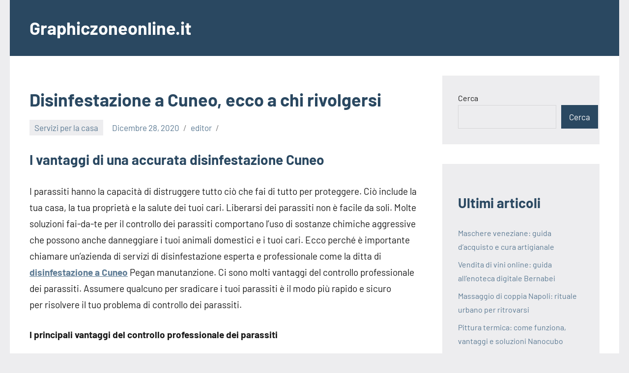

--- FILE ---
content_type: text/html; charset=UTF-8
request_url: https://www.graphiczoneonline.it/disinfestazione-a-cuneo-ecco-a-chi-rivolgersi/
body_size: 11386
content:
<!DOCTYPE html>
<html dir="ltr" lang="it-IT" prefix="og: https://ogp.me/ns#">

<head>
<meta charset="UTF-8">
<meta name="viewport" content="width=device-width, initial-scale=1">
<link rel="profile" href="https://gmpg.org/xfn/11">

<title>Disinfestazione a Cuneo, ecco a chi rivolgersi - Graphiczoneonline.it</title>

		<!-- All in One SEO 4.9.1.1 - aioseo.com -->
	<meta name="description" content="I vantaggi di una accurata disinfestazione Cuneo I parassiti hanno la capacità di distruggere tutto ciò che fai di tutto per proteggere. Ciò include la tua casa, la tua proprietà e la salute dei tuoi cari. Liberarsi dei parassiti non è facile da soli. Molte soluzioni fai-da-te per il controllo dei parassiti comportano l&#039;uso di sostanze chimiche aggressive" />
	<meta name="robots" content="max-image-preview:large" />
	<meta name="author" content="editor"/>
	<link rel="canonical" href="https://www.graphiczoneonline.it/disinfestazione-a-cuneo-ecco-a-chi-rivolgersi/" />
	<meta name="generator" content="All in One SEO (AIOSEO) 4.9.1.1" />
		<meta property="og:locale" content="it_IT" />
		<meta property="og:site_name" content="Graphiczoneonline.it -" />
		<meta property="og:type" content="article" />
		<meta property="og:title" content="Disinfestazione a Cuneo, ecco a chi rivolgersi - Graphiczoneonline.it" />
		<meta property="og:description" content="I vantaggi di una accurata disinfestazione Cuneo I parassiti hanno la capacità di distruggere tutto ciò che fai di tutto per proteggere. Ciò include la tua casa, la tua proprietà e la salute dei tuoi cari. Liberarsi dei parassiti non è facile da soli. Molte soluzioni fai-da-te per il controllo dei parassiti comportano l&#039;uso di sostanze chimiche aggressive" />
		<meta property="og:url" content="https://www.graphiczoneonline.it/disinfestazione-a-cuneo-ecco-a-chi-rivolgersi/" />
		<meta property="article:published_time" content="2020-12-28T16:04:10+00:00" />
		<meta property="article:modified_time" content="2020-12-28T16:04:10+00:00" />
		<meta name="twitter:card" content="summary" />
		<meta name="twitter:title" content="Disinfestazione a Cuneo, ecco a chi rivolgersi - Graphiczoneonline.it" />
		<meta name="twitter:description" content="I vantaggi di una accurata disinfestazione Cuneo I parassiti hanno la capacità di distruggere tutto ciò che fai di tutto per proteggere. Ciò include la tua casa, la tua proprietà e la salute dei tuoi cari. Liberarsi dei parassiti non è facile da soli. Molte soluzioni fai-da-te per il controllo dei parassiti comportano l&#039;uso di sostanze chimiche aggressive" />
		<script type="application/ld+json" class="aioseo-schema">
			{"@context":"https:\/\/schema.org","@graph":[{"@type":"BlogPosting","@id":"https:\/\/www.graphiczoneonline.it\/disinfestazione-a-cuneo-ecco-a-chi-rivolgersi\/#blogposting","name":"Disinfestazione a Cuneo, ecco a chi rivolgersi - Graphiczoneonline.it","headline":"Disinfestazione a Cuneo, ecco a chi rivolgersi","author":{"@id":"https:\/\/www.graphiczoneonline.it\/author\/editor\/#author"},"publisher":{"@id":"https:\/\/www.graphiczoneonline.it\/#organization"},"image":{"@type":"ImageObject","url":964},"datePublished":"2020-12-28T16:04:10+00:00","dateModified":"2020-12-28T16:04:10+00:00","inLanguage":"it-IT","mainEntityOfPage":{"@id":"https:\/\/www.graphiczoneonline.it\/disinfestazione-a-cuneo-ecco-a-chi-rivolgersi\/#webpage"},"isPartOf":{"@id":"https:\/\/www.graphiczoneonline.it\/disinfestazione-a-cuneo-ecco-a-chi-rivolgersi\/#webpage"},"articleSection":"Servizi per la casa"},{"@type":"BreadcrumbList","@id":"https:\/\/www.graphiczoneonline.it\/disinfestazione-a-cuneo-ecco-a-chi-rivolgersi\/#breadcrumblist","itemListElement":[{"@type":"ListItem","@id":"https:\/\/www.graphiczoneonline.it#listItem","position":1,"name":"Home","item":"https:\/\/www.graphiczoneonline.it","nextItem":{"@type":"ListItem","@id":"https:\/\/www.graphiczoneonline.it\/category\/servizi-per-la-casa\/#listItem","name":"Servizi per la casa"}},{"@type":"ListItem","@id":"https:\/\/www.graphiczoneonline.it\/category\/servizi-per-la-casa\/#listItem","position":2,"name":"Servizi per la casa","item":"https:\/\/www.graphiczoneonline.it\/category\/servizi-per-la-casa\/","nextItem":{"@type":"ListItem","@id":"https:\/\/www.graphiczoneonline.it\/disinfestazione-a-cuneo-ecco-a-chi-rivolgersi\/#listItem","name":"Disinfestazione a Cuneo, ecco a chi rivolgersi"},"previousItem":{"@type":"ListItem","@id":"https:\/\/www.graphiczoneonline.it#listItem","name":"Home"}},{"@type":"ListItem","@id":"https:\/\/www.graphiczoneonline.it\/disinfestazione-a-cuneo-ecco-a-chi-rivolgersi\/#listItem","position":3,"name":"Disinfestazione a Cuneo, ecco a chi rivolgersi","previousItem":{"@type":"ListItem","@id":"https:\/\/www.graphiczoneonline.it\/category\/servizi-per-la-casa\/#listItem","name":"Servizi per la casa"}}]},{"@type":"Organization","@id":"https:\/\/www.graphiczoneonline.it\/#organization","name":"Graphiczoneonline.it","url":"https:\/\/www.graphiczoneonline.it\/"},{"@type":"Person","@id":"https:\/\/www.graphiczoneonline.it\/author\/editor\/#author","url":"https:\/\/www.graphiczoneonline.it\/author\/editor\/","name":"editor","image":{"@type":"ImageObject","@id":"https:\/\/www.graphiczoneonline.it\/disinfestazione-a-cuneo-ecco-a-chi-rivolgersi\/#authorImage","url":"https:\/\/secure.gravatar.com\/avatar\/e5e04161cecc79c5aad032e6575542bd9698a4bdd80e38fa2b8acbd2da8397c8?s=96&d=mm&r=g","width":96,"height":96,"caption":"editor"}},{"@type":"WebPage","@id":"https:\/\/www.graphiczoneonline.it\/disinfestazione-a-cuneo-ecco-a-chi-rivolgersi\/#webpage","url":"https:\/\/www.graphiczoneonline.it\/disinfestazione-a-cuneo-ecco-a-chi-rivolgersi\/","name":"Disinfestazione a Cuneo, ecco a chi rivolgersi - Graphiczoneonline.it","description":"I vantaggi di una accurata disinfestazione Cuneo I parassiti hanno la capacit\u00e0 di distruggere tutto ci\u00f2 che fai di tutto per proteggere. Ci\u00f2 include la tua casa, la tua propriet\u00e0 e la salute dei tuoi cari. Liberarsi dei parassiti non \u00e8 facile da soli. Molte soluzioni fai-da-te per il controllo dei parassiti comportano l'uso di sostanze chimiche aggressive","inLanguage":"it-IT","isPartOf":{"@id":"https:\/\/www.graphiczoneonline.it\/#website"},"breadcrumb":{"@id":"https:\/\/www.graphiczoneonline.it\/disinfestazione-a-cuneo-ecco-a-chi-rivolgersi\/#breadcrumblist"},"author":{"@id":"https:\/\/www.graphiczoneonline.it\/author\/editor\/#author"},"creator":{"@id":"https:\/\/www.graphiczoneonline.it\/author\/editor\/#author"},"image":{"@type":"ImageObject","url":964,"@id":"https:\/\/www.graphiczoneonline.it\/disinfestazione-a-cuneo-ecco-a-chi-rivolgersi\/#mainImage"},"primaryImageOfPage":{"@id":"https:\/\/www.graphiczoneonline.it\/disinfestazione-a-cuneo-ecco-a-chi-rivolgersi\/#mainImage"},"datePublished":"2020-12-28T16:04:10+00:00","dateModified":"2020-12-28T16:04:10+00:00"},{"@type":"WebSite","@id":"https:\/\/www.graphiczoneonline.it\/#website","url":"https:\/\/www.graphiczoneonline.it\/","name":"Graphiczoneonline.it","inLanguage":"it-IT","publisher":{"@id":"https:\/\/www.graphiczoneonline.it\/#organization"}}]}
		</script>
		<!-- All in One SEO -->

<link rel="alternate" type="application/rss+xml" title="Graphiczoneonline.it &raquo; Feed" href="https://www.graphiczoneonline.it/feed/" />
<link rel="alternate" title="oEmbed (JSON)" type="application/json+oembed" href="https://www.graphiczoneonline.it/wp-json/oembed/1.0/embed?url=https%3A%2F%2Fwww.graphiczoneonline.it%2Fdisinfestazione-a-cuneo-ecco-a-chi-rivolgersi%2F" />
<link rel="alternate" title="oEmbed (XML)" type="text/xml+oembed" href="https://www.graphiczoneonline.it/wp-json/oembed/1.0/embed?url=https%3A%2F%2Fwww.graphiczoneonline.it%2Fdisinfestazione-a-cuneo-ecco-a-chi-rivolgersi%2F&#038;format=xml" />
<style id='wp-img-auto-sizes-contain-inline-css' type='text/css'>
img:is([sizes=auto i],[sizes^="auto," i]){contain-intrinsic-size:3000px 1500px}
/*# sourceURL=wp-img-auto-sizes-contain-inline-css */
</style>
<link rel='stylesheet' id='occasio-theme-fonts-css' href='https://www.graphiczoneonline.it/wp-content/fonts/f4d1554a50e88e1be4e862b2c2cfa3d2.css?ver=20201110' type='text/css' media='all' />
<style id='wp-emoji-styles-inline-css' type='text/css'>

	img.wp-smiley, img.emoji {
		display: inline !important;
		border: none !important;
		box-shadow: none !important;
		height: 1em !important;
		width: 1em !important;
		margin: 0 0.07em !important;
		vertical-align: -0.1em !important;
		background: none !important;
		padding: 0 !important;
	}
/*# sourceURL=wp-emoji-styles-inline-css */
</style>
<style id='wp-block-library-inline-css' type='text/css'>
:root{--wp-block-synced-color:#7a00df;--wp-block-synced-color--rgb:122,0,223;--wp-bound-block-color:var(--wp-block-synced-color);--wp-editor-canvas-background:#ddd;--wp-admin-theme-color:#007cba;--wp-admin-theme-color--rgb:0,124,186;--wp-admin-theme-color-darker-10:#006ba1;--wp-admin-theme-color-darker-10--rgb:0,107,160.5;--wp-admin-theme-color-darker-20:#005a87;--wp-admin-theme-color-darker-20--rgb:0,90,135;--wp-admin-border-width-focus:2px}@media (min-resolution:192dpi){:root{--wp-admin-border-width-focus:1.5px}}.wp-element-button{cursor:pointer}:root .has-very-light-gray-background-color{background-color:#eee}:root .has-very-dark-gray-background-color{background-color:#313131}:root .has-very-light-gray-color{color:#eee}:root .has-very-dark-gray-color{color:#313131}:root .has-vivid-green-cyan-to-vivid-cyan-blue-gradient-background{background:linear-gradient(135deg,#00d084,#0693e3)}:root .has-purple-crush-gradient-background{background:linear-gradient(135deg,#34e2e4,#4721fb 50%,#ab1dfe)}:root .has-hazy-dawn-gradient-background{background:linear-gradient(135deg,#faaca8,#dad0ec)}:root .has-subdued-olive-gradient-background{background:linear-gradient(135deg,#fafae1,#67a671)}:root .has-atomic-cream-gradient-background{background:linear-gradient(135deg,#fdd79a,#004a59)}:root .has-nightshade-gradient-background{background:linear-gradient(135deg,#330968,#31cdcf)}:root .has-midnight-gradient-background{background:linear-gradient(135deg,#020381,#2874fc)}:root{--wp--preset--font-size--normal:16px;--wp--preset--font-size--huge:42px}.has-regular-font-size{font-size:1em}.has-larger-font-size{font-size:2.625em}.has-normal-font-size{font-size:var(--wp--preset--font-size--normal)}.has-huge-font-size{font-size:var(--wp--preset--font-size--huge)}.has-text-align-center{text-align:center}.has-text-align-left{text-align:left}.has-text-align-right{text-align:right}.has-fit-text{white-space:nowrap!important}#end-resizable-editor-section{display:none}.aligncenter{clear:both}.items-justified-left{justify-content:flex-start}.items-justified-center{justify-content:center}.items-justified-right{justify-content:flex-end}.items-justified-space-between{justify-content:space-between}.screen-reader-text{border:0;clip-path:inset(50%);height:1px;margin:-1px;overflow:hidden;padding:0;position:absolute;width:1px;word-wrap:normal!important}.screen-reader-text:focus{background-color:#ddd;clip-path:none;color:#444;display:block;font-size:1em;height:auto;left:5px;line-height:normal;padding:15px 23px 14px;text-decoration:none;top:5px;width:auto;z-index:100000}html :where(.has-border-color){border-style:solid}html :where([style*=border-top-color]){border-top-style:solid}html :where([style*=border-right-color]){border-right-style:solid}html :where([style*=border-bottom-color]){border-bottom-style:solid}html :where([style*=border-left-color]){border-left-style:solid}html :where([style*=border-width]){border-style:solid}html :where([style*=border-top-width]){border-top-style:solid}html :where([style*=border-right-width]){border-right-style:solid}html :where([style*=border-bottom-width]){border-bottom-style:solid}html :where([style*=border-left-width]){border-left-style:solid}html :where(img[class*=wp-image-]){height:auto;max-width:100%}:where(figure){margin:0 0 1em}html :where(.is-position-sticky){--wp-admin--admin-bar--position-offset:var(--wp-admin--admin-bar--height,0px)}@media screen and (max-width:600px){html :where(.is-position-sticky){--wp-admin--admin-bar--position-offset:0px}}

/*# sourceURL=wp-block-library-inline-css */
</style><style id='wp-block-archives-inline-css' type='text/css'>
.wp-block-archives{box-sizing:border-box}.wp-block-archives-dropdown label{display:block}
/*# sourceURL=https://www.graphiczoneonline.it/wp-includes/blocks/archives/style.min.css */
</style>
<style id='wp-block-categories-inline-css' type='text/css'>
.wp-block-categories{box-sizing:border-box}.wp-block-categories.alignleft{margin-right:2em}.wp-block-categories.alignright{margin-left:2em}.wp-block-categories.wp-block-categories-dropdown.aligncenter{text-align:center}.wp-block-categories .wp-block-categories__label{display:block;width:100%}
/*# sourceURL=https://www.graphiczoneonline.it/wp-includes/blocks/categories/style.min.css */
</style>
<style id='wp-block-heading-inline-css' type='text/css'>
h1:where(.wp-block-heading).has-background,h2:where(.wp-block-heading).has-background,h3:where(.wp-block-heading).has-background,h4:where(.wp-block-heading).has-background,h5:where(.wp-block-heading).has-background,h6:where(.wp-block-heading).has-background{padding:1.25em 2.375em}h1.has-text-align-left[style*=writing-mode]:where([style*=vertical-lr]),h1.has-text-align-right[style*=writing-mode]:where([style*=vertical-rl]),h2.has-text-align-left[style*=writing-mode]:where([style*=vertical-lr]),h2.has-text-align-right[style*=writing-mode]:where([style*=vertical-rl]),h3.has-text-align-left[style*=writing-mode]:where([style*=vertical-lr]),h3.has-text-align-right[style*=writing-mode]:where([style*=vertical-rl]),h4.has-text-align-left[style*=writing-mode]:where([style*=vertical-lr]),h4.has-text-align-right[style*=writing-mode]:where([style*=vertical-rl]),h5.has-text-align-left[style*=writing-mode]:where([style*=vertical-lr]),h5.has-text-align-right[style*=writing-mode]:where([style*=vertical-rl]),h6.has-text-align-left[style*=writing-mode]:where([style*=vertical-lr]),h6.has-text-align-right[style*=writing-mode]:where([style*=vertical-rl]){rotate:180deg}
/*# sourceURL=https://www.graphiczoneonline.it/wp-includes/blocks/heading/style.min.css */
</style>
<style id='wp-block-latest-posts-inline-css' type='text/css'>
.wp-block-latest-posts{box-sizing:border-box}.wp-block-latest-posts.alignleft{margin-right:2em}.wp-block-latest-posts.alignright{margin-left:2em}.wp-block-latest-posts.wp-block-latest-posts__list{list-style:none}.wp-block-latest-posts.wp-block-latest-posts__list li{clear:both;overflow-wrap:break-word}.wp-block-latest-posts.is-grid{display:flex;flex-wrap:wrap}.wp-block-latest-posts.is-grid li{margin:0 1.25em 1.25em 0;width:100%}@media (min-width:600px){.wp-block-latest-posts.columns-2 li{width:calc(50% - .625em)}.wp-block-latest-posts.columns-2 li:nth-child(2n){margin-right:0}.wp-block-latest-posts.columns-3 li{width:calc(33.33333% - .83333em)}.wp-block-latest-posts.columns-3 li:nth-child(3n){margin-right:0}.wp-block-latest-posts.columns-4 li{width:calc(25% - .9375em)}.wp-block-latest-posts.columns-4 li:nth-child(4n){margin-right:0}.wp-block-latest-posts.columns-5 li{width:calc(20% - 1em)}.wp-block-latest-posts.columns-5 li:nth-child(5n){margin-right:0}.wp-block-latest-posts.columns-6 li{width:calc(16.66667% - 1.04167em)}.wp-block-latest-posts.columns-6 li:nth-child(6n){margin-right:0}}:root :where(.wp-block-latest-posts.is-grid){padding:0}:root :where(.wp-block-latest-posts.wp-block-latest-posts__list){padding-left:0}.wp-block-latest-posts__post-author,.wp-block-latest-posts__post-date{display:block;font-size:.8125em}.wp-block-latest-posts__post-excerpt,.wp-block-latest-posts__post-full-content{margin-bottom:1em;margin-top:.5em}.wp-block-latest-posts__featured-image a{display:inline-block}.wp-block-latest-posts__featured-image img{height:auto;max-width:100%;width:auto}.wp-block-latest-posts__featured-image.alignleft{float:left;margin-right:1em}.wp-block-latest-posts__featured-image.alignright{float:right;margin-left:1em}.wp-block-latest-posts__featured-image.aligncenter{margin-bottom:1em;text-align:center}
/*# sourceURL=https://www.graphiczoneonline.it/wp-includes/blocks/latest-posts/style.min.css */
</style>
<style id='wp-block-page-list-inline-css' type='text/css'>
.wp-block-navigation .wp-block-page-list{align-items:var(--navigation-layout-align,initial);background-color:inherit;display:flex;flex-direction:var(--navigation-layout-direction,initial);flex-wrap:var(--navigation-layout-wrap,wrap);justify-content:var(--navigation-layout-justify,initial)}.wp-block-navigation .wp-block-navigation-item{background-color:inherit}.wp-block-page-list{box-sizing:border-box}
/*# sourceURL=https://www.graphiczoneonline.it/wp-includes/blocks/page-list/style.min.css */
</style>
<style id='wp-block-search-inline-css' type='text/css'>
.wp-block-search__button{margin-left:10px;word-break:normal}.wp-block-search__button.has-icon{line-height:0}.wp-block-search__button svg{height:1.25em;min-height:24px;min-width:24px;width:1.25em;fill:currentColor;vertical-align:text-bottom}:where(.wp-block-search__button){border:1px solid #ccc;padding:6px 10px}.wp-block-search__inside-wrapper{display:flex;flex:auto;flex-wrap:nowrap;max-width:100%}.wp-block-search__label{width:100%}.wp-block-search.wp-block-search__button-only .wp-block-search__button{box-sizing:border-box;display:flex;flex-shrink:0;justify-content:center;margin-left:0;max-width:100%}.wp-block-search.wp-block-search__button-only .wp-block-search__inside-wrapper{min-width:0!important;transition-property:width}.wp-block-search.wp-block-search__button-only .wp-block-search__input{flex-basis:100%;transition-duration:.3s}.wp-block-search.wp-block-search__button-only.wp-block-search__searchfield-hidden,.wp-block-search.wp-block-search__button-only.wp-block-search__searchfield-hidden .wp-block-search__inside-wrapper{overflow:hidden}.wp-block-search.wp-block-search__button-only.wp-block-search__searchfield-hidden .wp-block-search__input{border-left-width:0!important;border-right-width:0!important;flex-basis:0;flex-grow:0;margin:0;min-width:0!important;padding-left:0!important;padding-right:0!important;width:0!important}:where(.wp-block-search__input){appearance:none;border:1px solid #949494;flex-grow:1;font-family:inherit;font-size:inherit;font-style:inherit;font-weight:inherit;letter-spacing:inherit;line-height:inherit;margin-left:0;margin-right:0;min-width:3rem;padding:8px;text-decoration:unset!important;text-transform:inherit}:where(.wp-block-search__button-inside .wp-block-search__inside-wrapper){background-color:#fff;border:1px solid #949494;box-sizing:border-box;padding:4px}:where(.wp-block-search__button-inside .wp-block-search__inside-wrapper) .wp-block-search__input{border:none;border-radius:0;padding:0 4px}:where(.wp-block-search__button-inside .wp-block-search__inside-wrapper) .wp-block-search__input:focus{outline:none}:where(.wp-block-search__button-inside .wp-block-search__inside-wrapper) :where(.wp-block-search__button){padding:4px 8px}.wp-block-search.aligncenter .wp-block-search__inside-wrapper{margin:auto}.wp-block[data-align=right] .wp-block-search.wp-block-search__button-only .wp-block-search__inside-wrapper{float:right}
/*# sourceURL=https://www.graphiczoneonline.it/wp-includes/blocks/search/style.min.css */
</style>
<style id='wp-block-group-inline-css' type='text/css'>
.wp-block-group{box-sizing:border-box}:where(.wp-block-group.wp-block-group-is-layout-constrained){position:relative}
/*# sourceURL=https://www.graphiczoneonline.it/wp-includes/blocks/group/style.min.css */
</style>
<style id='global-styles-inline-css' type='text/css'>
:root{--wp--preset--aspect-ratio--square: 1;--wp--preset--aspect-ratio--4-3: 4/3;--wp--preset--aspect-ratio--3-4: 3/4;--wp--preset--aspect-ratio--3-2: 3/2;--wp--preset--aspect-ratio--2-3: 2/3;--wp--preset--aspect-ratio--16-9: 16/9;--wp--preset--aspect-ratio--9-16: 9/16;--wp--preset--color--black: #000000;--wp--preset--color--cyan-bluish-gray: #abb8c3;--wp--preset--color--white: #ffffff;--wp--preset--color--pale-pink: #f78da7;--wp--preset--color--vivid-red: #cf2e2e;--wp--preset--color--luminous-vivid-orange: #ff6900;--wp--preset--color--luminous-vivid-amber: #fcb900;--wp--preset--color--light-green-cyan: #7bdcb5;--wp--preset--color--vivid-green-cyan: #00d084;--wp--preset--color--pale-cyan-blue: #8ed1fc;--wp--preset--color--vivid-cyan-blue: #0693e3;--wp--preset--color--vivid-purple: #9b51e0;--wp--preset--color--primary: #2a4861;--wp--preset--color--secondary: #5d7b94;--wp--preset--color--tertiary: #90aec7;--wp--preset--color--accent: #60945d;--wp--preset--color--highlight: #915d94;--wp--preset--color--light-gray: #ededef;--wp--preset--color--gray: #84848f;--wp--preset--color--dark-gray: #24242f;--wp--preset--gradient--vivid-cyan-blue-to-vivid-purple: linear-gradient(135deg,rgb(6,147,227) 0%,rgb(155,81,224) 100%);--wp--preset--gradient--light-green-cyan-to-vivid-green-cyan: linear-gradient(135deg,rgb(122,220,180) 0%,rgb(0,208,130) 100%);--wp--preset--gradient--luminous-vivid-amber-to-luminous-vivid-orange: linear-gradient(135deg,rgb(252,185,0) 0%,rgb(255,105,0) 100%);--wp--preset--gradient--luminous-vivid-orange-to-vivid-red: linear-gradient(135deg,rgb(255,105,0) 0%,rgb(207,46,46) 100%);--wp--preset--gradient--very-light-gray-to-cyan-bluish-gray: linear-gradient(135deg,rgb(238,238,238) 0%,rgb(169,184,195) 100%);--wp--preset--gradient--cool-to-warm-spectrum: linear-gradient(135deg,rgb(74,234,220) 0%,rgb(151,120,209) 20%,rgb(207,42,186) 40%,rgb(238,44,130) 60%,rgb(251,105,98) 80%,rgb(254,248,76) 100%);--wp--preset--gradient--blush-light-purple: linear-gradient(135deg,rgb(255,206,236) 0%,rgb(152,150,240) 100%);--wp--preset--gradient--blush-bordeaux: linear-gradient(135deg,rgb(254,205,165) 0%,rgb(254,45,45) 50%,rgb(107,0,62) 100%);--wp--preset--gradient--luminous-dusk: linear-gradient(135deg,rgb(255,203,112) 0%,rgb(199,81,192) 50%,rgb(65,88,208) 100%);--wp--preset--gradient--pale-ocean: linear-gradient(135deg,rgb(255,245,203) 0%,rgb(182,227,212) 50%,rgb(51,167,181) 100%);--wp--preset--gradient--electric-grass: linear-gradient(135deg,rgb(202,248,128) 0%,rgb(113,206,126) 100%);--wp--preset--gradient--midnight: linear-gradient(135deg,rgb(2,3,129) 0%,rgb(40,116,252) 100%);--wp--preset--font-size--small: 16px;--wp--preset--font-size--medium: 24px;--wp--preset--font-size--large: 36px;--wp--preset--font-size--x-large: 42px;--wp--preset--font-size--extra-large: 48px;--wp--preset--font-size--huge: 64px;--wp--preset--spacing--20: 0.44rem;--wp--preset--spacing--30: 0.67rem;--wp--preset--spacing--40: 1rem;--wp--preset--spacing--50: 1.5rem;--wp--preset--spacing--60: 2.25rem;--wp--preset--spacing--70: 3.38rem;--wp--preset--spacing--80: 5.06rem;--wp--preset--shadow--natural: 6px 6px 9px rgba(0, 0, 0, 0.2);--wp--preset--shadow--deep: 12px 12px 50px rgba(0, 0, 0, 0.4);--wp--preset--shadow--sharp: 6px 6px 0px rgba(0, 0, 0, 0.2);--wp--preset--shadow--outlined: 6px 6px 0px -3px rgb(255, 255, 255), 6px 6px rgb(0, 0, 0);--wp--preset--shadow--crisp: 6px 6px 0px rgb(0, 0, 0);}:where(.is-layout-flex){gap: 0.5em;}:where(.is-layout-grid){gap: 0.5em;}body .is-layout-flex{display: flex;}.is-layout-flex{flex-wrap: wrap;align-items: center;}.is-layout-flex > :is(*, div){margin: 0;}body .is-layout-grid{display: grid;}.is-layout-grid > :is(*, div){margin: 0;}:where(.wp-block-columns.is-layout-flex){gap: 2em;}:where(.wp-block-columns.is-layout-grid){gap: 2em;}:where(.wp-block-post-template.is-layout-flex){gap: 1.25em;}:where(.wp-block-post-template.is-layout-grid){gap: 1.25em;}.has-black-color{color: var(--wp--preset--color--black) !important;}.has-cyan-bluish-gray-color{color: var(--wp--preset--color--cyan-bluish-gray) !important;}.has-white-color{color: var(--wp--preset--color--white) !important;}.has-pale-pink-color{color: var(--wp--preset--color--pale-pink) !important;}.has-vivid-red-color{color: var(--wp--preset--color--vivid-red) !important;}.has-luminous-vivid-orange-color{color: var(--wp--preset--color--luminous-vivid-orange) !important;}.has-luminous-vivid-amber-color{color: var(--wp--preset--color--luminous-vivid-amber) !important;}.has-light-green-cyan-color{color: var(--wp--preset--color--light-green-cyan) !important;}.has-vivid-green-cyan-color{color: var(--wp--preset--color--vivid-green-cyan) !important;}.has-pale-cyan-blue-color{color: var(--wp--preset--color--pale-cyan-blue) !important;}.has-vivid-cyan-blue-color{color: var(--wp--preset--color--vivid-cyan-blue) !important;}.has-vivid-purple-color{color: var(--wp--preset--color--vivid-purple) !important;}.has-black-background-color{background-color: var(--wp--preset--color--black) !important;}.has-cyan-bluish-gray-background-color{background-color: var(--wp--preset--color--cyan-bluish-gray) !important;}.has-white-background-color{background-color: var(--wp--preset--color--white) !important;}.has-pale-pink-background-color{background-color: var(--wp--preset--color--pale-pink) !important;}.has-vivid-red-background-color{background-color: var(--wp--preset--color--vivid-red) !important;}.has-luminous-vivid-orange-background-color{background-color: var(--wp--preset--color--luminous-vivid-orange) !important;}.has-luminous-vivid-amber-background-color{background-color: var(--wp--preset--color--luminous-vivid-amber) !important;}.has-light-green-cyan-background-color{background-color: var(--wp--preset--color--light-green-cyan) !important;}.has-vivid-green-cyan-background-color{background-color: var(--wp--preset--color--vivid-green-cyan) !important;}.has-pale-cyan-blue-background-color{background-color: var(--wp--preset--color--pale-cyan-blue) !important;}.has-vivid-cyan-blue-background-color{background-color: var(--wp--preset--color--vivid-cyan-blue) !important;}.has-vivid-purple-background-color{background-color: var(--wp--preset--color--vivid-purple) !important;}.has-black-border-color{border-color: var(--wp--preset--color--black) !important;}.has-cyan-bluish-gray-border-color{border-color: var(--wp--preset--color--cyan-bluish-gray) !important;}.has-white-border-color{border-color: var(--wp--preset--color--white) !important;}.has-pale-pink-border-color{border-color: var(--wp--preset--color--pale-pink) !important;}.has-vivid-red-border-color{border-color: var(--wp--preset--color--vivid-red) !important;}.has-luminous-vivid-orange-border-color{border-color: var(--wp--preset--color--luminous-vivid-orange) !important;}.has-luminous-vivid-amber-border-color{border-color: var(--wp--preset--color--luminous-vivid-amber) !important;}.has-light-green-cyan-border-color{border-color: var(--wp--preset--color--light-green-cyan) !important;}.has-vivid-green-cyan-border-color{border-color: var(--wp--preset--color--vivid-green-cyan) !important;}.has-pale-cyan-blue-border-color{border-color: var(--wp--preset--color--pale-cyan-blue) !important;}.has-vivid-cyan-blue-border-color{border-color: var(--wp--preset--color--vivid-cyan-blue) !important;}.has-vivid-purple-border-color{border-color: var(--wp--preset--color--vivid-purple) !important;}.has-vivid-cyan-blue-to-vivid-purple-gradient-background{background: var(--wp--preset--gradient--vivid-cyan-blue-to-vivid-purple) !important;}.has-light-green-cyan-to-vivid-green-cyan-gradient-background{background: var(--wp--preset--gradient--light-green-cyan-to-vivid-green-cyan) !important;}.has-luminous-vivid-amber-to-luminous-vivid-orange-gradient-background{background: var(--wp--preset--gradient--luminous-vivid-amber-to-luminous-vivid-orange) !important;}.has-luminous-vivid-orange-to-vivid-red-gradient-background{background: var(--wp--preset--gradient--luminous-vivid-orange-to-vivid-red) !important;}.has-very-light-gray-to-cyan-bluish-gray-gradient-background{background: var(--wp--preset--gradient--very-light-gray-to-cyan-bluish-gray) !important;}.has-cool-to-warm-spectrum-gradient-background{background: var(--wp--preset--gradient--cool-to-warm-spectrum) !important;}.has-blush-light-purple-gradient-background{background: var(--wp--preset--gradient--blush-light-purple) !important;}.has-blush-bordeaux-gradient-background{background: var(--wp--preset--gradient--blush-bordeaux) !important;}.has-luminous-dusk-gradient-background{background: var(--wp--preset--gradient--luminous-dusk) !important;}.has-pale-ocean-gradient-background{background: var(--wp--preset--gradient--pale-ocean) !important;}.has-electric-grass-gradient-background{background: var(--wp--preset--gradient--electric-grass) !important;}.has-midnight-gradient-background{background: var(--wp--preset--gradient--midnight) !important;}.has-small-font-size{font-size: var(--wp--preset--font-size--small) !important;}.has-medium-font-size{font-size: var(--wp--preset--font-size--medium) !important;}.has-large-font-size{font-size: var(--wp--preset--font-size--large) !important;}.has-x-large-font-size{font-size: var(--wp--preset--font-size--x-large) !important;}
/*# sourceURL=global-styles-inline-css */
</style>

<style id='classic-theme-styles-inline-css' type='text/css'>
/*! This file is auto-generated */
.wp-block-button__link{color:#fff;background-color:#32373c;border-radius:9999px;box-shadow:none;text-decoration:none;padding:calc(.667em + 2px) calc(1.333em + 2px);font-size:1.125em}.wp-block-file__button{background:#32373c;color:#fff;text-decoration:none}
/*# sourceURL=/wp-includes/css/classic-themes.min.css */
</style>
<link rel='stylesheet' id='cmplz-general-css' href='https://www.graphiczoneonline.it/wp-content/plugins/complianz-gdpr/assets/css/cookieblocker.min.css?ver=1765295628' type='text/css' media='all' />
<link rel='stylesheet' id='occasio-stylesheet-css' href='https://www.graphiczoneonline.it/wp-content/themes/occasio/style.css?ver=1.0.9' type='text/css' media='all' />
<script type="text/javascript" src="https://www.graphiczoneonline.it/wp-content/themes/occasio/assets/js/svgxuse.min.js?ver=1.2.6" id="svgxuse-js"></script>
<link rel="https://api.w.org/" href="https://www.graphiczoneonline.it/wp-json/" /><link rel="alternate" title="JSON" type="application/json" href="https://www.graphiczoneonline.it/wp-json/wp/v2/posts/963" /><link rel="EditURI" type="application/rsd+xml" title="RSD" href="https://www.graphiczoneonline.it/xmlrpc.php?rsd" />
<meta name="generator" content="WordPress 6.9" />
<link rel='shortlink' href='https://www.graphiczoneonline.it/?p=963' />
</head>

<body data-rsssl=1 class="wp-singular post-template-default single single-post postid-963 single-format-standard wp-theme-occasio centered-theme-layout has-sidebar site-description-hidden is-blog-page">

	
	<div id="page" class="site">
		<a class="skip-link screen-reader-text" href="#content">Vai al contenuto</a>

		
		<header id="masthead" class="site-header" role="banner">

			<div class="header-main">

				
				
<div class="site-branding">

	
			<p class="site-title"><a href="https://www.graphiczoneonline.it/" rel="home">Graphiczoneonline.it</a></p>

			
</div><!-- .site-branding -->

				


			</div><!-- .header-main -->

		</header><!-- #masthead -->

		
		
		<div id="content" class="site-content">

			<main id="main" class="site-main" role="main">

				
				
<article id="post-963" class="post-963 post type-post status-publish format-standard has-post-thumbnail hentry category-servizi-per-la-casa">

	
			<figure class="post-image post-image-single">
							</figure>

			
	<header class="post-header entry-header">

		<h1 class="post-title entry-title">Disinfestazione a Cuneo, ecco a chi rivolgersi</h1>
		<div class="entry-meta"><div class="entry-categories"> <ul class="post-categories">
	<li><a href="https://www.graphiczoneonline.it/category/servizi-per-la-casa/" rel="category tag">Servizi per la casa</a></li></ul></div><span class="posted-on"><a href="https://www.graphiczoneonline.it/disinfestazione-a-cuneo-ecco-a-chi-rivolgersi/" rel="bookmark"><time class="entry-date published updated" datetime="2020-12-28T16:04:10+00:00">Dicembre 28, 2020</time></a></span><span class="posted-by"> <span class="author vcard"><a class="url fn n" href="https://www.graphiczoneonline.it/author/editor/" title="Visualizza tutti gli articoli di editor" rel="author">editor</a></span></span></div>
		
	</header><!-- .entry-header -->

	
<div class="entry-content">

	<h2><strong>I vantaggi di una accurata disinfestazione Cuneo</strong></h2>
<p>I parassiti hanno la capacità di distruggere tutto ciò che fai di tutto per proteggere. Ciò include la tua casa, la tua proprietà e la salute dei tuoi cari. Liberarsi dei parassiti non è facile da soli. Molte soluzioni fai-da-te per il controllo dei parassiti comportano l&#8217;uso di sostanze chimiche aggressive che possono anche danneggiare i tuoi animali domestici e i tuoi cari. Ecco perché è importante chiamare un&#8217;azienda di servizi di disinfestazione esperta e professionale come la ditta di <strong><a href="https://piemonteshopping.it/attivita/pegan-manutenzione-pulizia/">disinfestazione a Cuneo</a></strong> Pegan manutanzione. Ci sono molti vantaggi del controllo professionale dei parassiti. Assumere qualcuno per sradicare i tuoi parassiti è il modo più rapido e sicuro per risolvere il tuo problema di controllo dei parassiti.</p>
<p><strong>I principali vantaggi del controllo professionale dei parassiti</strong></p>
<p>Di seguito, discutiamo alcuni vantaggi del controllo professionale dei parassiti.</p>
<p><strong>Vantaggio n. 1: identificazione accurata dei parassiti</strong></p>
<p>Non è possibile controllare un problema di parassiti senza prima identificare il problema di parassiti. Potrebbero essere necessari vari prodotti chimici ed esche per sbarazzarsi di diversi tipi di parassiti. Hai un problema con il topo o con il topo? Che tipo di infestazione da ragno hai?</p>
<p>La società di controllo dei parassiti Pegan può identificare con precisione il tuo problema di parassiti e determinare il metodo di sterminio più efficace. Possono anche rispondere a tutte le tue domande sul controllo dei parassiti.</p>
<p><strong>Vantaggio n. 2: scoprire la fonte</strong></p>
<p>Eliminare i parassiti significa trovare la fonte del problema. Non è sufficiente sbarazzarsi semplicemente del parassita che puoi vedere. Devi trovare la fonte dell&#8217;infestazione ed eliminarla. Ciò può significare trovare perdite d&#8217;acqua o tappare buchi nelle fondamenta.</p>
<p><strong>Vantaggio n. 3: meno danni</strong></p>
<p>La società di disinfestazione professionale Pegan risponderà in modo rapido ed efficiente al tuo problema. Ciò significa meno danni alla tua proprietà e al tuo giardino. Eliminare efficacemente i parassiti è il modo migliore per salvaguardare la tua casa e prevenire danni strutturali devastanti.</p>
<p>&nbsp;</p>
	
</div><!-- .entry-content -->


</article>

	<nav class="navigation post-navigation" aria-label="Articoli">
		<h2 class="screen-reader-text">Navigazione articoli</h2>
		<div class="nav-links"><div class="nav-previous"><a href="https://www.graphiczoneonline.it/arredamenti-per-negozi-ecco-dove-trovare-i-migliori/" rel="prev"><span class="nav-link-text">Articolo precedente</span><h3 class="entry-title">Arredamenti per negozi, ecco dove trovare i migliori</h3></a></div><div class="nav-next"><a href="https://www.graphiczoneonline.it/limportanza-di-una-corona-per-funerale/" rel="next"><span class="nav-link-text">Articolo successivo</span><h3 class="entry-title">L’importanza di una corona per funerale</h3></a></div></div>
	</nav>
		</main><!-- #main -->

		
	<section id="secondary" class="sidebar widget-area" role="complementary">

		<div id="block-2" class="widget widget_block widget_search"><form role="search" method="get" action="https://www.graphiczoneonline.it/" class="wp-block-search__button-outside wp-block-search__text-button wp-block-search"    ><label class="wp-block-search__label" for="wp-block-search__input-1" >Cerca</label><div class="wp-block-search__inside-wrapper" ><input class="wp-block-search__input" id="wp-block-search__input-1" placeholder="" value="" type="search" name="s" required /><button aria-label="Cerca" class="wp-block-search__button wp-element-button" type="submit" >Cerca</button></div></form></div><div id="block-3" class="widget widget_block">
<div class="wp-block-group"><div class="wp-block-group__inner-container is-layout-flow wp-block-group-is-layout-flow">
<h2 class="wp-block-heading">Ultimi articoli</h2>


<ul class="wp-block-latest-posts__list wp-block-latest-posts"><li><a class="wp-block-latest-posts__post-title" href="https://www.graphiczoneonline.it/maschere-veneziane-guida-dacquisto-e-cura-artigianale/">Maschere veneziane: guida d’acquisto e cura artigianale</a></li>
<li><a class="wp-block-latest-posts__post-title" href="https://www.graphiczoneonline.it/vendita-di-vini-online-guida-allenoteca-digitale-bernabei/">Vendita di vini online: guida all&#8217;enoteca digitale Bernabei</a></li>
<li><a class="wp-block-latest-posts__post-title" href="https://www.graphiczoneonline.it/massaggio-di-coppia-napoli-rituale-urbano-per-ritrovarsi/">Massaggio di coppia Napoli: rituale urbano per ritrovarsi</a></li>
<li><a class="wp-block-latest-posts__post-title" href="https://www.graphiczoneonline.it/pittura-termica-come-funziona-vantaggi-e-soluzioni-nanocubo/">Pittura termica: come funziona, vantaggi e soluzioni Nanocubo</a></li>
<li><a class="wp-block-latest-posts__post-title" href="https://www.graphiczoneonline.it/team-building-veneto-esperienze-autentiche-che-uniscono/">Team building Veneto: esperienze autentiche che uniscono</a></li>
</ul></div></div>
</div><div id="block-4" class="widget widget_block">
<div class="wp-block-group"><div class="wp-block-group__inner-container is-layout-flow wp-block-group-is-layout-flow"></div></div>
</div><div id="block-5" class="widget widget_block">
<div class="wp-block-group"><div class="wp-block-group__inner-container is-layout-flow wp-block-group-is-layout-flow">
<h2 class="wp-block-heading">Archivio</h2>


<ul class="wp-block-archives-list wp-block-archives">	<li><a href='https://www.graphiczoneonline.it/2026/01/'>Gennaio 2026</a></li>
	<li><a href='https://www.graphiczoneonline.it/2025/12/'>Dicembre 2025</a></li>
	<li><a href='https://www.graphiczoneonline.it/2025/11/'>Novembre 2025</a></li>
	<li><a href='https://www.graphiczoneonline.it/2025/10/'>Ottobre 2025</a></li>
	<li><a href='https://www.graphiczoneonline.it/2025/09/'>Settembre 2025</a></li>
	<li><a href='https://www.graphiczoneonline.it/2025/08/'>Agosto 2025</a></li>
	<li><a href='https://www.graphiczoneonline.it/2025/07/'>Luglio 2025</a></li>
	<li><a href='https://www.graphiczoneonline.it/2025/06/'>Giugno 2025</a></li>
	<li><a href='https://www.graphiczoneonline.it/2025/05/'>Maggio 2025</a></li>
	<li><a href='https://www.graphiczoneonline.it/2025/03/'>Marzo 2025</a></li>
	<li><a href='https://www.graphiczoneonline.it/2025/02/'>Febbraio 2025</a></li>
	<li><a href='https://www.graphiczoneonline.it/2025/01/'>Gennaio 2025</a></li>
	<li><a href='https://www.graphiczoneonline.it/2024/12/'>Dicembre 2024</a></li>
	<li><a href='https://www.graphiczoneonline.it/2024/11/'>Novembre 2024</a></li>
	<li><a href='https://www.graphiczoneonline.it/2024/10/'>Ottobre 2024</a></li>
	<li><a href='https://www.graphiczoneonline.it/2024/09/'>Settembre 2024</a></li>
	<li><a href='https://www.graphiczoneonline.it/2024/08/'>Agosto 2024</a></li>
	<li><a href='https://www.graphiczoneonline.it/2024/07/'>Luglio 2024</a></li>
	<li><a href='https://www.graphiczoneonline.it/2024/06/'>Giugno 2024</a></li>
	<li><a href='https://www.graphiczoneonline.it/2024/05/'>Maggio 2024</a></li>
	<li><a href='https://www.graphiczoneonline.it/2024/04/'>Aprile 2024</a></li>
	<li><a href='https://www.graphiczoneonline.it/2024/03/'>Marzo 2024</a></li>
	<li><a href='https://www.graphiczoneonline.it/2024/02/'>Febbraio 2024</a></li>
	<li><a href='https://www.graphiczoneonline.it/2024/01/'>Gennaio 2024</a></li>
	<li><a href='https://www.graphiczoneonline.it/2023/12/'>Dicembre 2023</a></li>
	<li><a href='https://www.graphiczoneonline.it/2023/11/'>Novembre 2023</a></li>
	<li><a href='https://www.graphiczoneonline.it/2023/10/'>Ottobre 2023</a></li>
	<li><a href='https://www.graphiczoneonline.it/2023/09/'>Settembre 2023</a></li>
	<li><a href='https://www.graphiczoneonline.it/2023/08/'>Agosto 2023</a></li>
	<li><a href='https://www.graphiczoneonline.it/2023/07/'>Luglio 2023</a></li>
	<li><a href='https://www.graphiczoneonline.it/2023/06/'>Giugno 2023</a></li>
	<li><a href='https://www.graphiczoneonline.it/2023/05/'>Maggio 2023</a></li>
	<li><a href='https://www.graphiczoneonline.it/2023/04/'>Aprile 2023</a></li>
	<li><a href='https://www.graphiczoneonline.it/2023/03/'>Marzo 2023</a></li>
	<li><a href='https://www.graphiczoneonline.it/2023/02/'>Febbraio 2023</a></li>
	<li><a href='https://www.graphiczoneonline.it/2023/01/'>Gennaio 2023</a></li>
	<li><a href='https://www.graphiczoneonline.it/2022/12/'>Dicembre 2022</a></li>
	<li><a href='https://www.graphiczoneonline.it/2022/11/'>Novembre 2022</a></li>
	<li><a href='https://www.graphiczoneonline.it/2022/10/'>Ottobre 2022</a></li>
	<li><a href='https://www.graphiczoneonline.it/2022/09/'>Settembre 2022</a></li>
	<li><a href='https://www.graphiczoneonline.it/2022/08/'>Agosto 2022</a></li>
	<li><a href='https://www.graphiczoneonline.it/2022/07/'>Luglio 2022</a></li>
	<li><a href='https://www.graphiczoneonline.it/2022/04/'>Aprile 2022</a></li>
	<li><a href='https://www.graphiczoneonline.it/2022/03/'>Marzo 2022</a></li>
	<li><a href='https://www.graphiczoneonline.it/2022/02/'>Febbraio 2022</a></li>
	<li><a href='https://www.graphiczoneonline.it/2022/01/'>Gennaio 2022</a></li>
	<li><a href='https://www.graphiczoneonline.it/2021/12/'>Dicembre 2021</a></li>
	<li><a href='https://www.graphiczoneonline.it/2021/07/'>Luglio 2021</a></li>
	<li><a href='https://www.graphiczoneonline.it/2021/06/'>Giugno 2021</a></li>
	<li><a href='https://www.graphiczoneonline.it/2021/05/'>Maggio 2021</a></li>
	<li><a href='https://www.graphiczoneonline.it/2021/04/'>Aprile 2021</a></li>
	<li><a href='https://www.graphiczoneonline.it/2021/03/'>Marzo 2021</a></li>
	<li><a href='https://www.graphiczoneonline.it/2021/02/'>Febbraio 2021</a></li>
	<li><a href='https://www.graphiczoneonline.it/2021/01/'>Gennaio 2021</a></li>
	<li><a href='https://www.graphiczoneonline.it/2020/12/'>Dicembre 2020</a></li>
	<li><a href='https://www.graphiczoneonline.it/2020/11/'>Novembre 2020</a></li>
	<li><a href='https://www.graphiczoneonline.it/2020/10/'>Ottobre 2020</a></li>
	<li><a href='https://www.graphiczoneonline.it/2020/09/'>Settembre 2020</a></li>
	<li><a href='https://www.graphiczoneonline.it/2020/08/'>Agosto 2020</a></li>
	<li><a href='https://www.graphiczoneonline.it/2020/07/'>Luglio 2020</a></li>
	<li><a href='https://www.graphiczoneonline.it/2020/06/'>Giugno 2020</a></li>
	<li><a href='https://www.graphiczoneonline.it/2020/05/'>Maggio 2020</a></li>
	<li><a href='https://www.graphiczoneonline.it/2020/04/'>Aprile 2020</a></li>
	<li><a href='https://www.graphiczoneonline.it/2020/03/'>Marzo 2020</a></li>
	<li><a href='https://www.graphiczoneonline.it/2020/02/'>Febbraio 2020</a></li>
	<li><a href='https://www.graphiczoneonline.it/2020/01/'>Gennaio 2020</a></li>
	<li><a href='https://www.graphiczoneonline.it/2019/12/'>Dicembre 2019</a></li>
	<li><a href='https://www.graphiczoneonline.it/2019/11/'>Novembre 2019</a></li>
	<li><a href='https://www.graphiczoneonline.it/2019/10/'>Ottobre 2019</a></li>
	<li><a href='https://www.graphiczoneonline.it/2019/09/'>Settembre 2019</a></li>
	<li><a href='https://www.graphiczoneonline.it/2019/08/'>Agosto 2019</a></li>
	<li><a href='https://www.graphiczoneonline.it/2019/07/'>Luglio 2019</a></li>
	<li><a href='https://www.graphiczoneonline.it/2019/06/'>Giugno 2019</a></li>
	<li><a href='https://www.graphiczoneonline.it/2019/05/'>Maggio 2019</a></li>
	<li><a href='https://www.graphiczoneonline.it/2019/04/'>Aprile 2019</a></li>
	<li><a href='https://www.graphiczoneonline.it/2019/03/'>Marzo 2019</a></li>
	<li><a href='https://www.graphiczoneonline.it/2019/02/'>Febbraio 2019</a></li>
	<li><a href='https://www.graphiczoneonline.it/2019/01/'>Gennaio 2019</a></li>
	<li><a href='https://www.graphiczoneonline.it/2018/12/'>Dicembre 2018</a></li>
	<li><a href='https://www.graphiczoneonline.it/2018/10/'>Ottobre 2018</a></li>
	<li><a href='https://www.graphiczoneonline.it/2018/09/'>Settembre 2018</a></li>
	<li><a href='https://www.graphiczoneonline.it/2018/08/'>Agosto 2018</a></li>
	<li><a href='https://www.graphiczoneonline.it/2018/07/'>Luglio 2018</a></li>
	<li><a href='https://www.graphiczoneonline.it/2018/06/'>Giugno 2018</a></li>
	<li><a href='https://www.graphiczoneonline.it/2018/05/'>Maggio 2018</a></li>
	<li><a href='https://www.graphiczoneonline.it/2018/04/'>Aprile 2018</a></li>
	<li><a href='https://www.graphiczoneonline.it/2018/03/'>Marzo 2018</a></li>
	<li><a href='https://www.graphiczoneonline.it/2018/02/'>Febbraio 2018</a></li>
	<li><a href='https://www.graphiczoneonline.it/2018/01/'>Gennaio 2018</a></li>
	<li><a href='https://www.graphiczoneonline.it/2017/12/'>Dicembre 2017</a></li>
	<li><a href='https://www.graphiczoneonline.it/2017/11/'>Novembre 2017</a></li>
	<li><a href='https://www.graphiczoneonline.it/2017/10/'>Ottobre 2017</a></li>
	<li><a href='https://www.graphiczoneonline.it/2017/08/'>Agosto 2017</a></li>
	<li><a href='https://www.graphiczoneonline.it/2017/06/'>Giugno 2017</a></li>
	<li><a href='https://www.graphiczoneonline.it/2017/05/'>Maggio 2017</a></li>
	<li><a href='https://www.graphiczoneonline.it/2017/02/'>Febbraio 2017</a></li>
</ul></div></div>
</div><div id="block-6" class="widget widget_block">
<div class="wp-block-group"><div class="wp-block-group__inner-container is-layout-flow wp-block-group-is-layout-flow">
<h2 class="wp-block-heading">Categorie</h2>


<ul class="wp-block-categories-list wp-block-categories">	<li class="cat-item cat-item-46"><a href="https://www.graphiczoneonline.it/category/animali/">animali</a>
</li>
	<li class="cat-item cat-item-30"><a href="https://www.graphiczoneonline.it/category/architettura/">architettura</a>
</li>
	<li class="cat-item cat-item-27"><a href="https://www.graphiczoneonline.it/category/arredamento/">arredamento</a>
</li>
	<li class="cat-item cat-item-42"><a href="https://www.graphiczoneonline.it/category/arredo/">arredo</a>
</li>
	<li class="cat-item cat-item-34"><a href="https://www.graphiczoneonline.it/category/auto/">auto</a>
</li>
	<li class="cat-item cat-item-38"><a href="https://www.graphiczoneonline.it/category/automotive/">automotive</a>
</li>
	<li class="cat-item cat-item-5"><a href="https://www.graphiczoneonline.it/category/aziende/">aziende</a>
</li>
	<li class="cat-item cat-item-32"><a href="https://www.graphiczoneonline.it/category/beauty/">beauty</a>
</li>
	<li class="cat-item cat-item-4"><a href="https://www.graphiczoneonline.it/category/benessere/">benessere</a>
</li>
	<li class="cat-item cat-item-3"><a href="https://www.graphiczoneonline.it/category/casa/">casa</a>
</li>
	<li class="cat-item cat-item-29"><a href="https://www.graphiczoneonline.it/category/cass/">cass</a>
</li>
	<li class="cat-item cat-item-22"><a href="https://www.graphiczoneonline.it/category/curiosita/">curiosità</a>
</li>
	<li class="cat-item cat-item-37"><a href="https://www.graphiczoneonline.it/category/design/">design</a>
</li>
	<li class="cat-item cat-item-44"><a href="https://www.graphiczoneonline.it/category/economia/">economia</a>
</li>
	<li class="cat-item cat-item-2"><a href="https://www.graphiczoneonline.it/category/eventi/">eventi</a>
</li>
	<li class="cat-item cat-item-11"><a href="https://www.graphiczoneonline.it/category/fashion/">fashion</a>
</li>
	<li class="cat-item cat-item-45"><a href="https://www.graphiczoneonline.it/category/finanza/">finanza</a>
</li>
	<li class="cat-item cat-item-14"><a href="https://www.graphiczoneonline.it/category/food/">food</a>
</li>
	<li class="cat-item cat-item-19"><a href="https://www.graphiczoneonline.it/category/formazione/">formazione</a>
</li>
	<li class="cat-item cat-item-28"><a href="https://www.graphiczoneonline.it/category/istruzione/">istruzione</a>
</li>
	<li class="cat-item cat-item-8"><a href="https://www.graphiczoneonline.it/category/lavoro/">lavoro</a>
</li>
	<li class="cat-item cat-item-35"><a href="https://www.graphiczoneonline.it/category/legale/">legale</a>
</li>
	<li class="cat-item cat-item-12"><a href="https://www.graphiczoneonline.it/category/lifestyle/">lifestyle</a>
</li>
	<li class="cat-item cat-item-6"><a href="https://www.graphiczoneonline.it/category/magia/">magia</a>
</li>
	<li class="cat-item cat-item-7"><a href="https://www.graphiczoneonline.it/category/marketing/">marketing</a>
</li>
	<li class="cat-item cat-item-31"><a href="https://www.graphiczoneonline.it/category/medicina/">medicina</a>
</li>
	<li class="cat-item cat-item-13"><a href="https://www.graphiczoneonline.it/category/motori/">motori</a>
</li>
	<li class="cat-item cat-item-23"><a href="https://www.graphiczoneonline.it/category/nautica/">nautica</a>
</li>
	<li class="cat-item cat-item-40"><a href="https://www.graphiczoneonline.it/category/professioni/">professioni</a>
</li>
	<li class="cat-item cat-item-18"><a href="https://www.graphiczoneonline.it/category/salute/">salute</a>
</li>
	<li class="cat-item cat-item-41"><a href="https://www.graphiczoneonline.it/category/salute-e-benessere/">salute e benessere</a>
</li>
	<li class="cat-item cat-item-20"><a href="https://www.graphiczoneonline.it/category/servizi/">servizi</a>
</li>
	<li class="cat-item cat-item-24"><a href="https://www.graphiczoneonline.it/category/servizi-per-la-casa/">Servizi per la casa</a>
</li>
	<li class="cat-item cat-item-25"><a href="https://www.graphiczoneonline.it/category/servizi-per-le-aziende/">servizi per le aziende</a>
</li>
	<li class="cat-item cat-item-17"><a href="https://www.graphiczoneonline.it/category/shopping/">shopping</a>
</li>
	<li class="cat-item cat-item-43"><a href="https://www.graphiczoneonline.it/category/societa/">società</a>
</li>
	<li class="cat-item cat-item-36"><a href="https://www.graphiczoneonline.it/category/sport/">sport</a>
</li>
	<li class="cat-item cat-item-10"><a href="https://www.graphiczoneonline.it/category/tech/">tech</a>
</li>
	<li class="cat-item cat-item-16"><a href="https://www.graphiczoneonline.it/category/tecnologia/">tecnologia</a>
</li>
	<li class="cat-item cat-item-9"><a href="https://www.graphiczoneonline.it/category/travel/">travel</a>
</li>
	<li class="cat-item cat-item-15"><a href="https://www.graphiczoneonline.it/category/uncategorised/">Uncategorised</a>
</li>
	<li class="cat-item cat-item-1"><a href="https://www.graphiczoneonline.it/category/uncategorized/">Uncategorized</a>
</li>
	<li class="cat-item cat-item-26"><a href="https://www.graphiczoneonline.it/category/viaggi/">Viaggi</a>
</li>
	<li class="cat-item cat-item-33"><a href="https://www.graphiczoneonline.it/category/web/">web</a>
</li>
	<li class="cat-item cat-item-39"><a href="https://www.graphiczoneonline.it/category/web-marketing/">web marketing</a>
</li>
	<li class="cat-item cat-item-21"><a href="https://www.graphiczoneonline.it/category/wedding/">wedding</a>
</li>
</ul></div></div>
</div><div id="block-8" class="widget widget_block"><ul class="wp-block-page-list"><li class="wp-block-pages-list__item"><a class="wp-block-pages-list__item__link" href="https://www.graphiczoneonline.it/cookie-policy-ue/">Cookie Policy (UE)</a></li><li class="wp-block-pages-list__item"><a class="wp-block-pages-list__item__link" href="https://www.graphiczoneonline.it/privacy-policy/">Privacy Policy</a></li></ul></div>
	</section><!-- #secondary -->

	
	</div><!-- #content -->

	
	<div class="footer-wrap">

		
		<footer id="colophon" class="site-footer">

						
	<div id="footer-line" class="site-info">

						
			<span class="credit-link">
				Tema WordPress: Occasio di <a href="https://themezee.com/" target="_blank" rel="nofollow">ThemeZee</a>.			</span>

			
	</div>

	
		</footer><!-- #colophon -->

	</div>

	
</div><!-- #page -->

<script type="speculationrules">
{"prefetch":[{"source":"document","where":{"and":[{"href_matches":"/*"},{"not":{"href_matches":["/wp-*.php","/wp-admin/*","/wp-content/uploads/*","/wp-content/*","/wp-content/plugins/*","/wp-content/themes/occasio/*","/*\\?(.+)"]}},{"not":{"selector_matches":"a[rel~=\"nofollow\"]"}},{"not":{"selector_matches":".no-prefetch, .no-prefetch a"}}]},"eagerness":"conservative"}]}
</script>
			<script data-category="functional">
											</script>
			<script type="module"  src="https://www.graphiczoneonline.it/wp-content/plugins/all-in-one-seo-pack/dist/Lite/assets/table-of-contents.95d0dfce.js?ver=4.9.1.1" id="aioseo/js/src/vue/standalone/blocks/table-of-contents/frontend.js-js"></script>
<script id="wp-emoji-settings" type="application/json">
{"baseUrl":"https://s.w.org/images/core/emoji/17.0.2/72x72/","ext":".png","svgUrl":"https://s.w.org/images/core/emoji/17.0.2/svg/","svgExt":".svg","source":{"concatemoji":"https://www.graphiczoneonline.it/wp-includes/js/wp-emoji-release.min.js?ver=6.9"}}
</script>
<script type="module">
/* <![CDATA[ */
/*! This file is auto-generated */
const a=JSON.parse(document.getElementById("wp-emoji-settings").textContent),o=(window._wpemojiSettings=a,"wpEmojiSettingsSupports"),s=["flag","emoji"];function i(e){try{var t={supportTests:e,timestamp:(new Date).valueOf()};sessionStorage.setItem(o,JSON.stringify(t))}catch(e){}}function c(e,t,n){e.clearRect(0,0,e.canvas.width,e.canvas.height),e.fillText(t,0,0);t=new Uint32Array(e.getImageData(0,0,e.canvas.width,e.canvas.height).data);e.clearRect(0,0,e.canvas.width,e.canvas.height),e.fillText(n,0,0);const a=new Uint32Array(e.getImageData(0,0,e.canvas.width,e.canvas.height).data);return t.every((e,t)=>e===a[t])}function p(e,t){e.clearRect(0,0,e.canvas.width,e.canvas.height),e.fillText(t,0,0);var n=e.getImageData(16,16,1,1);for(let e=0;e<n.data.length;e++)if(0!==n.data[e])return!1;return!0}function u(e,t,n,a){switch(t){case"flag":return n(e,"\ud83c\udff3\ufe0f\u200d\u26a7\ufe0f","\ud83c\udff3\ufe0f\u200b\u26a7\ufe0f")?!1:!n(e,"\ud83c\udde8\ud83c\uddf6","\ud83c\udde8\u200b\ud83c\uddf6")&&!n(e,"\ud83c\udff4\udb40\udc67\udb40\udc62\udb40\udc65\udb40\udc6e\udb40\udc67\udb40\udc7f","\ud83c\udff4\u200b\udb40\udc67\u200b\udb40\udc62\u200b\udb40\udc65\u200b\udb40\udc6e\u200b\udb40\udc67\u200b\udb40\udc7f");case"emoji":return!a(e,"\ud83e\u1fac8")}return!1}function f(e,t,n,a){let r;const o=(r="undefined"!=typeof WorkerGlobalScope&&self instanceof WorkerGlobalScope?new OffscreenCanvas(300,150):document.createElement("canvas")).getContext("2d",{willReadFrequently:!0}),s=(o.textBaseline="top",o.font="600 32px Arial",{});return e.forEach(e=>{s[e]=t(o,e,n,a)}),s}function r(e){var t=document.createElement("script");t.src=e,t.defer=!0,document.head.appendChild(t)}a.supports={everything:!0,everythingExceptFlag:!0},new Promise(t=>{let n=function(){try{var e=JSON.parse(sessionStorage.getItem(o));if("object"==typeof e&&"number"==typeof e.timestamp&&(new Date).valueOf()<e.timestamp+604800&&"object"==typeof e.supportTests)return e.supportTests}catch(e){}return null}();if(!n){if("undefined"!=typeof Worker&&"undefined"!=typeof OffscreenCanvas&&"undefined"!=typeof URL&&URL.createObjectURL&&"undefined"!=typeof Blob)try{var e="postMessage("+f.toString()+"("+[JSON.stringify(s),u.toString(),c.toString(),p.toString()].join(",")+"));",a=new Blob([e],{type:"text/javascript"});const r=new Worker(URL.createObjectURL(a),{name:"wpTestEmojiSupports"});return void(r.onmessage=e=>{i(n=e.data),r.terminate(),t(n)})}catch(e){}i(n=f(s,u,c,p))}t(n)}).then(e=>{for(const n in e)a.supports[n]=e[n],a.supports.everything=a.supports.everything&&a.supports[n],"flag"!==n&&(a.supports.everythingExceptFlag=a.supports.everythingExceptFlag&&a.supports[n]);var t;a.supports.everythingExceptFlag=a.supports.everythingExceptFlag&&!a.supports.flag,a.supports.everything||((t=a.source||{}).concatemoji?r(t.concatemoji):t.wpemoji&&t.twemoji&&(r(t.twemoji),r(t.wpemoji)))});
//# sourceURL=https://www.graphiczoneonline.it/wp-includes/js/wp-emoji-loader.min.js
/* ]]> */
</script>

</body>
</html>
